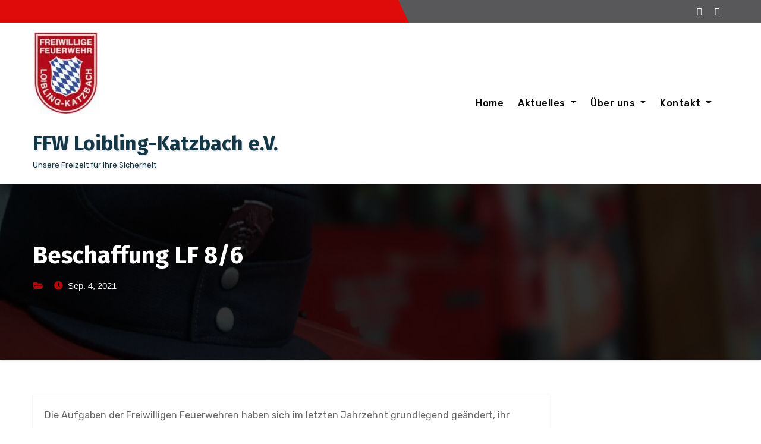

--- FILE ---
content_type: text/javascript
request_url: https://ffw-loibling-katzbach.net/wp-content/cache/wpo-minify/1764907448/assets/wpo-minify-footer-12439de1.min.js?m=1768623260
body_size: 1405
content:

var minMargin=15;var ready=!1;var default_width=200;var $jq=jQuery.noConflict();$jq(document).ready(function(){$jq('body').append('<div id="pup" style="position:abolute; display:none; z-index:200;"></div>');css_width=$jq('#pup').width();if(css_width!=0)default_width=css_width;$jq(document).mousemove(function(e){if(!onTouchDevice()){var x,y;x=$jq(document).scrollLeft()+e.clientX;y=$jq(document).scrollTop()+e.clientY;x+=10;var x_y=nudge(x,y);$jq('#pup').css('top',x_y[1]+'px');$jq('#pup').css('left',x_y[0]+'px')}});ready=!0});function popup(msg,width){var $jq=jQuery.noConflict();if(ready){if(typeof width==="undefined"){width=default_width}
$jq('#pup').html(msg).width(width).show();var t=getTarget(arguments.callee.caller.arguments[0]);$jq(t).unbind('mouseout').bind('mouseout',function(e){$jq('#pup').hide().width(default_width)})}}
function nudge(x,y){var $jq=jQuery.noConflict();var win=$jq('window');var xtreme=$jq(document).scrollLeft()+win.width()-$jq('#pup').width()-minMargin;if(x>xtreme){x-=$jq('#pup').width()+2*minMargin}
x=max(x,0);if((y+$jq('#pup').height())>(win.height()+$jq(document).scrollTop())){y-=$jq('#pup').height()+minMargin}
return[x,y]}
function onTouchDevice(){var deviceAgent=navigator.userAgent.toLowerCase();return deviceAgent.match(/(iphone|ipod|ipad|android|blackberry|iemobile|opera m(ob|in)i|vodafone)/)!==null}
function max(a,b){if(a>b)return a;else return b}
function getTarget(e){var targ;if(!e)var e=window.event;if(e.target)targ=e.target;else if(e.srcElement)targ=e.srcElement;if(targ.nodeType==3)
targ=targ.parentNode;return targ};


